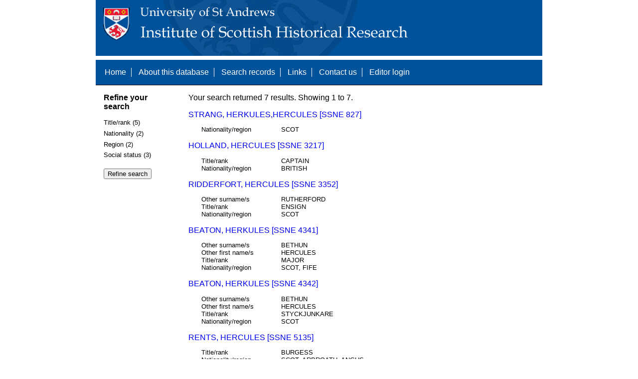

--- FILE ---
content_type: text/html; charset=UTF-8
request_url: https://www.st-andrews.ac.uk/history/ssne/results.php?first_name_f=HERCULES&religion_f=
body_size: 1865
content:
<!DOCTYPE html>
<html>
  <head>
    <meta http-equiv="Content-Type" content="text/html; charset=utf-8" />
    
    <!-- dynamic head content -->
    <title>Search results - The Scotland, Scandinavia and Northern European Biographical Database</title>
    
    <!-- Google tag (gtag.js) -->
<script async src="https://www.googletagmanager.com/gtag/js?id=G-MBTWPJL2CV"></script>
<script>
  window.dataLayer = window.dataLayer || [];
  function gtag(){dataLayer.push(arguments);}
  gtag('js', new Date());

  gtag('config', 'G-MBTWPJL2CV');
</script>

    <link type="text/css" rel="stylesheet" href="/history/ssne/ssne.css" />
  </head>
  <body>
    <header>
      <div id="banner"></div>
      
      <nav>
        <!-- navigation box-->
        <ul>
          <li>
            <a href="/history/ssne/">Home</a>
          </li>
          <li>
            <a href="/history/ssne/about.php">About this database</a>
          </li>
          <li>
            <a href="/history/ssne/find.php">Search records</a>
          </li>
	  <!--
            <a href="/history/ssne/results.php?browse=latest">See latest changes</a>
	  -->
          <li>
            <a href="/history/ssne/links.php">Links</a>
          </li>
          <li>
            <a href="/history/ssne/contact.php">Contact us</a>
          </li>
          <li>
            <a href="/history/ssne/admin/login.php">Editor login</a>
          </li>
          <!-- new record link -->
          
        </ul>
        <!--end navigation box-->
      </nav>
    </header>

    <main>
      <article>
        <!-- dynamic body content -->
        <div>
  <aside id="facets" role="complementary">
    <!-- facet links -->
    <h3>Refine your search</h3><form method="GET" action="/history/ssne/results.php"><p class="facet_type" title="Click to expand">Title/rank (5)</p><p class="facet"><input type="radio" name="title_rank" value="BURGESS" id="title_rankBURGESS"/><label for="title_rankBURGESS">BURGESS (1)</label></p><p class="facet"><input type="radio" name="title_rank" value="CAPTAIN" id="title_rankCAPTAIN"/><label for="title_rankCAPTAIN">CAPTAIN (1)</label></p><p class="facet"><input type="radio" name="title_rank" value="ENSIGN" id="title_rankENSIGN"/><label for="title_rankENSIGN">ENSIGN (1)</label></p><p class="facet"><input type="radio" name="title_rank" value="MAJOR" id="title_rankMAJOR"/><label for="title_rankMAJOR">MAJOR (1)</label></p><p class="facet"><input type="radio" name="title_rank" value="STYCKJUNKARE" id="title_rankSTYCKJUNKARE"/><label for="title_rankSTYCKJUNKARE">STYCKJUNKARE (1)</label></p><p class="facet_type" title="Click to expand">Nationality (2)</p><p class="facet"><input type="radio" name="nationality" value="SCOT" id="nationalitySCOT"/><label for="nationalitySCOT">SCOT (6)</label></p><p class="facet"><input type="radio" name="nationality" value="BRITISH" id="nationalityBRITISH"/><label for="nationalityBRITISH">BRITISH (1)</label></p><p class="facet_type" title="Click to expand">Region (2)</p><p class="facet"><input type="radio" name="region" value="ARBROATH. ANGUS" id="regionARBROATH. ANGUS"/><label for="regionARBROATH. ANGUS">ARBROATH. ANGUS (1)</label></p><p class="facet"><input type="radio" name="region" value="FIFE" id="regionFIFE"/><label for="regionFIFE">FIFE (1)</label></p><p class="facet_type" title="Click to expand">Social status (3)</p><p class="facet"><input type="radio" name="social" value="NOBILITY" id="socialNOBILITY"/><label for="socialNOBILITY">NOBILITY (2)</label></p><p class="facet"><input type="radio" name="social" value="OFFICER" id="socialOFFICER"/><label for="socialOFFICER">OFFICER (2)</label></p><p class="facet"><input type="radio" name="social" value="BURGESS" id="socialBURGESS"/><label for="socialBURGESS">BURGESS (1)</label></p><p class="facet_type"><input type="submit" value="Refine search"/></p><input type="hidden" name="first_name_f" value="HERCULES"/></form>
  </aside>
  
  <div class="results">
    <!-- search synopsis and paging -->
    <p>Your search returned 7 results. Showing 1 to 7.</p>
    
    
    <!--table class="results">
      <thead>
        <tr>
          <th>Identity number</th>
          <th>Surname</th>
          <th>First name</th>
          <th>Title/rank</th>
          <th>Nationality</th>
          <th>Region</th>
        </tr>
      </thead>
      <tbody-->
        <!-- results here -->
        <ul class="hits"><li><p><a href="/history/ssne/item.php?id=827">STRANG, HERKULES,HERCULES [SSNE 827]</a></p><dl><dt>Nationality/region</dt><dd>SCOT</dd></dl></li><li><p><a href="/history/ssne/item.php?id=3217">HOLLAND, HERCULES [SSNE 3217]</a></p><dl><dt>Title/rank</dt><dd>CAPTAIN</dd><dt>Nationality/region</dt><dd>BRITISH</dd></dl></li><li><p><a href="/history/ssne/item.php?id=3352">RIDDERFORT, HERCULES [SSNE 3352]</a></p><dl><dt>Other surname/s</dt><dd>RUTHERFORD</dd><dt>Title/rank</dt><dd>ENSIGN</dd><dt>Nationality/region</dt><dd>SCOT</dd></dl></li><li><p><a href="/history/ssne/item.php?id=4341">BEATON, HERKULES [SSNE 4341]</a></p><dl><dt>Other surname/s</dt><dd>BETHUN</dd><dt>Other first name/s</dt><dd>HERCULES</dd><dt>Title/rank</dt><dd>MAJOR</dd><dt>Nationality/region</dt><dd>SCOT, FIFE</dd></dl></li><li><p><a href="/history/ssne/item.php?id=4342">BEATON, HERKULES [SSNE 4342]</a></p><dl><dt>Other surname/s</dt><dd>BETHUN</dd><dt>Other first name/s</dt><dd>HERCULES</dd><dt>Title/rank</dt><dd>STYCKJUNKARE</dd><dt>Nationality/region</dt><dd>SCOT</dd></dl></li><li><p><a href="/history/ssne/item.php?id=5135">RENTS, HERCULES [SSNE 5135]</a></p><dl><dt>Title/rank</dt><dd>BURGESS</dd><dt>Nationality/region</dt><dd>SCOT, ARBROATH. ANGUS</dd></dl></li><li><p><a href="/history/ssne/item.php?id=5943">GUTHRIE, HERCULES [SSNE 5943]</a></p><dl><dt>Other surname/s</dt><dd>GOTHFRY</dd><dt>Nationality/region</dt><dd>SCOT</dd></dl></li></ul>
      <!--/tbody>
    </table-->
  </div>
</div>
      </article>
    </main>
    
    <footer>
      <div id="footer">
        <p>&copy; 1995 -
          
          <script language="JavaScript" type="text/javascript">
            let currentDate = new Date();
            document.write(currentDate.getFullYear());
          </script>
          
          Steve Murdoch &amp; Alexia Grosjean.<br/>
          Published to the internet by the University of St Andrews, November 2004<br/>
          <strong>ISSN 1749-7000</strong>
        </p>
      </div>
      <script src="https://cdn.ckeditor.com/ckeditor5/12.1.0/classic/ckeditor.js"></script>
      <script src="https://www.google-analytics.com/urchin.js" type="text/javascript"></script>
      <script type="text/javascript">
        _uacct = "UA-2487135-3";
        urchinTracker();
      </script>
      <script src="https://code.jquery.com/jquery-3.3.1.min.js" type="text/javascript"></script>
      <script src="https://code.jquery.com/ui/1.12.1/jquery-ui.min.js" type="text/javascript"></script>
      <script src="/history/ssne/ssne.js" type="text/javascript"></script>
    </footer>
  </body>
</html>
  
